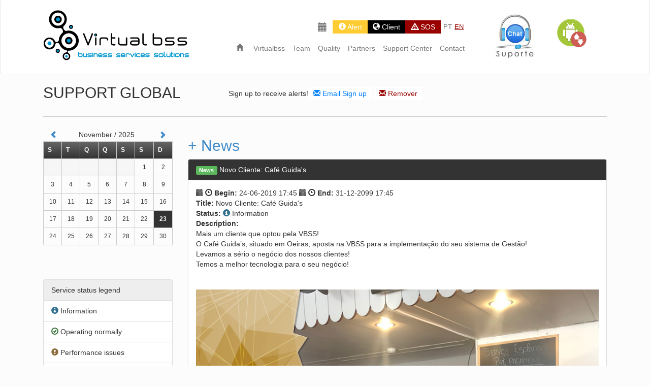

--- FILE ---
content_type: text/html
request_url: https://virtualbss.com/pg.php?en&support-global&new=8011
body_size: 8088
content:




     
     
     
     
<!DOCTYPE html PUBLIC "-//W3C//DTD XHTML 1.0 Transitional//EN" "http://www.w3.org/TR/xhtml1/DTD/xhtml1-transitional.dtd">
<html xmlns="http://www.w3.org/1999/xhtml" lang="pt">
 
    <head>
    	<meta http-equiv="Content-Type" content="text/html; charset=utf-8" />
 
        <meta charset="utf-8">
        
        <meta http-equiv="X-UA-Compatible" content="IE=edge">
        <meta name="viewport" content="width=device-width, initial-scale=1, maximum-scale=1">


 
        <meta name="TITLE" content="VIRTUAL BSS - Business - Services - Solutions ">
        <meta name="Description" content="Business, Services e Solutions "> 
        <meta name="Keywords" content="Business, Services, Solutions "> 

        <meta name="palavra" content="andaimes"> 
        <meta name="SUBJECT" content="aluguer"> 
        <meta name="RATING" content="GENERAL">
        <meta name="expires" content="0" />
        <meta name="distribution" content="Global" />
        <meta name="revisit-after" content="7 Days" />
        <meta name="language" content="portuguese, PT" />
        <meta http-equiv="content-language" content="pt"> 
        <meta name="ROBOTS" content="index, follow"> 
        <meta name="GOOGLEBOT" content="INDEX, FOLLOW"> 
        <meta name="audience" content="all"> 
        <meta name="publisher" content="VIRTUAL BSS - Business - Services - Solutions  - https://www.virtualbss.com" />
        <meta name="AUTHOR" content="https://www.virtualbss.com"> 
        <meta name="COPYRIGHT" content="Copyright (c) by https://www.virtualbss.com"> 
        <meta name="Generator" content="VIRTUAL BSS - Business - Services - Solutions - https://www.virtualbss.com"> 
        <meta name="url" content="https://www.virtualbss.com"> 
        <meta name="viewport" content="initial-scale=1.0, user-scalable=no" />
 



        <link rel="shortcut icon" type="image/x-icon" href="favicon.ico">


        <title>VIRTUAL BSS</title>
 
 

        <link href="lib/dist/css/bootstrap.min.css" rel="stylesheet">
        
        <link href="lib/dist/css/css.css" rel="stylesheet">
        
        
        <!--[if lt IE 9]>
          <script src="//html5shim.googlecode.com/svn/trunk/html5.js"></script>
        <![endif]-->
  
<script>
  (function(i,s,o,g,r,a,m){i['GoogleAnalyticsObject']=r;i[r]=i[r]||function(){
  (i[r].q=i[r].q||[]).push(arguments)},i[r].l=1*new Date();a=s.createElement(o),
  m=s.getElementsByTagName(o)[0];a.async=1;a.src=g;m.parentNode.insertBefore(a,m)
  })(window,document,'script','//www.google-analytics.com/analytics.js','ga');

  ga('create', 'UA-19011698-8', 'auto');
  ga('send', 'pageview');

</script>

 
 <script language='JavaScript'>
function SomenteNumero(e){
    var tecla=(window.event)?event.keyCode:e.which;   
    if((tecla>47 && tecla<58)) return true;
    else{
    	if (tecla==8 || tecla==0) return true;
	else  return false;
    }
}


<!-- 
function textCounter(field, countfield, maxlimit) {
if (field.value.length > maxlimit)
field.value = field.value.substring(0, maxlimit);
else 
countfield.value = maxlimit - field.value.length;
}
// -->
</script>



  <script type='text/javascript' src="//ajax.googleapis.com/ajax/libs/jquery/2.0.2/jquery.min.js"></script>
    </head>
    
    
    <body onload="initialize()">
    
    
        <div class="content-main">

 

        <nav class="navbar navbar-default  header_color" role="navigation">

  <div class="container">

  

   

      

       <div class="navbar-header">

        <button type="button" class="navbar-toggle" data-toggle="collapse" data-target="#bs">

          <span class="sr-only">Toggle navigation</span>

          <span class="icon-bar"></span>

          <span class="icon-bar"></span>

          <span class="icon-bar"></span>

        </button>

        

        




  <a  href="pg.php?en&home"  style="float:left; padding:0;" ><img src="lib/images/virtual-desktop-infrastructure-logo-new.png"  class="img-responsive" ></a>

      

      

      </div>

      

      
 










      

      <div class="collapse navbar-collapse  " id="bs" >

      

     


<ul class="nav  navbar-nav navbar-right"  >

<li class="text-center">

<!--<script>
/*function popitup(link) {
  var w = window.open(link.href,
        link.target||"_blank",
        'menubar=no,toolbar=no,location=no,directories=no,status=no,scrollbars=no,resizable=no,dependent,width=500,height=650,left=0,top=0');
  return w?false:true; // allow the link to work if popup is blocked
 }*/
</script>-->
 
<!--<a href="https://support.virtualbss.com/chat_beanywhere/index2.php" onclick="return popitup(this)"><img src="https://support.virtualbss.com/chat_beanywhere/img/b.jpg" style="width:80px;"></a>-->




<!--IMPLEMENTAÇÃO 2022-->


<script language='javascript' type='text/javascript'>
        var BASE_CustomImg = 'https://support.virtualbss.com/chat_beanywhere/img/b.jpg';    // (Optional - Please uncomment)
        var BASE_CustomerKey = 'ozxewGqfHFcNqjgbr%2BrAWI01dW%2BSdk0uzfXeRqdEa0lTw8RUDAkiGTI9RJVM5C5uA5g2CuHdWaIGhMgNsjQ%2BcQkZ4v7VC8qTIA%3D%3D';                       // (Required)
        var BASE_CustomerURL = 'https://api.us0.swi-rc.com';     // (Required)
        </script>
        <script language='javascript'>
        document.write(unescape("%3Cscript src='" + "https://api.us0.swi-rc.com/integration/integration.js' type='text/javascript'%3E%3C/script%3E"));
</script>





<!--FIM IMPLEMENTAÇÃO 2022-->













     </li>



 <li class="text-center">
 
<a href="#" role="button" class="img-responsive"  data-toggle="modal" data-target="#myModal" style="margin-top:10px; ">
<img src="img/AirDroid.png"> </a>
   </li>

  </ul>

  <br>
<ul class="nav  navbar-nav navbar-right"  >

 <li> 

 <a href="pg.php?en&support-global"  class="text-center"  style="    border-radius:0; margin:10px 3px 0 0; padding:3px 10px 3px 10px; width:100%; height:auto; " >

 <span class="glyphicon glyphicon-calendar" aria-hidden="true" style="font-size:18px;"></span>

 </a>

 </li>  


  <li> 

 <a href="pg.php?en&support-global"  class="text-center"  style="color:#fff; border:none; background:#FC3; border-radius:0; margin:10px 3px 0 0; padding:3px 10px 3px 10px; width:100%; height:auto; " >

  <span class="glyphicon glyphicon-info-sign"></span> Alert
 </a>

 </li>            

            

            <li class="dropdown" style="border:none;" >



<a href="#" class="btn btn-default  active dropdown-toggle" data-toggle="dropdown" style="color:#fff; background:#000; border:none; border-radius:0; margin:10px 0 0 0; padding:3px 10px 3px 10px; " >

<span class="glyphicon glyphicon-globe"></span> 

Client
</a>

<ul class="dropdown-menu" style="color:#fff; background:#000; border:none; border-radius:0;">

<li style="border:none;">



<form class="navbar-form form " role="form" action="" method="post" enctype="multipart/form-data" style="border:none;">

<div class="form-group">

<span>Insira o NIF correcto!</span>

</div>

<div class="form-group">

<span>NIF</span>



<input type="namber" name="inNnif" class="form-control" id="nif"    value="" onkeypress='return SomenteNumero(event)' maxlength="9">

</div>



<div class="form-group" >

<button type="submit" name="iniciar" class="btn btn-info form-control">Enter</button></div>

<div class="form-group">  

<span class="pull-right"><a href="pg.php?en&contact">Contact</a></span></div>

</form>

</li>

</ul>

</li>

 

 



  <li> 

 <a href="pg.php?en&sos"  class="text-center"  style="color:#fff; border:none; background:#900; border-radius:0; margin:10px 3px 0 0; padding:3px 10px 3px 10px; width:100%; height:auto; " >

 <span class="glyphicon glyphicon-warning-sign"></span>  SOS
 </a>

 </li>



 <li>


  <a href="pg.php?pt&support-global&new=8011" class="text-center " style="  border:none;  border-radius:0; margin:13px 0 0 0; padding:0 5px 0 5px; width:100%; height:auto; font-size:13px;">

 PT

 </a>

  </li>

  <li>
<a href="pg.php?en&support-global&new=8011"  class="text-center" style="  color:#900; text-decoration: underline; border:none;  border-radius:0; margin:13px 0 0 0; padding:0; width:100%; height:auto; font-size:13px;">

  EN

  </a>
</li>    
  <li>  &nbsp;    &nbsp; </li>

</ul>

<br>
 <br>








        <ul class="nav  navbar-nav navbar-right"  >

           <li><a href="pg.php?en&home"><span class="glyphicon glyphicon-home"></span></a></li>

            <li><a href="pg.php?en&virtual-bss"  style=" border:none; border-radius:0; margin:12px 5px 0 0; padding:3px 5px 3px 5px; width:100%; height:auto; ">

      Virtualbss </a></li>

            <li><a href="pg.php?en&team" style=" border:none; border-radius:0; margin:12px 5px 0 0; padding:3px 5px 3px 5px; width:100%; height:auto; ">

      Team</a></li>

            <li><a href="pg.php?en&quality" style=" border:none; border-radius:0; margin:12px 5px 0 0; padding:3px 5px 3px 5px; width:100%; height:auto; ">

      Quality</a></li>

 

            <li><a href="pg.php?en&partners" style=" border:none; border-radius:0; margin:12px 5px 0 0; padding:3px 5px 3px 5px; width:100%; height:auto; ">

      Partners</a></li>

            <li><a href="pg.php?en&call-center" style=" border:none; border-radius:0; margin:12px 5px 0 0; padding:3px 5px 3px 5px; width:100%; height:auto; ">

      Support Center</a></li>

      

            
            <li><a href="pg.php?en&contact" style=" border:none; border-radius:0; margin:12px 5px 0 0; padding:3px 5px 3px 5px; width:100%; height:auto; ">

      Contact</a></li>

</ul>











</div>



 







 














 

 

    

        </div>     

                </div>                   </div>   

 











        

    

 

 



    

    

   

    

 

        

         

    
 

<!-- Modal -->
<div class="modal fade" id="myModal" tabindex="-1" role="dialog" aria-labelledby="myModalLabel">
  <div class="modal-dialog modal-sm" role="document">
    <div class="modal-content">
      <div class="modal-header">
        <button type="button" class="close" data-dismiss="modal" aria-label="Close"><span aria-hidden="true">&times;</span></button>
        <h4 class="modal-title" id="myModalLabel">Código de acesso</h4>
      </div>
      <div class="modal-body">
        

<div id="loader23112025090433" style="display:none;" class="text-center">
<img src="img/loading.gif">
</div>
<div id="form" class="result23112025090433"></div> 

        <form id="cod23112025090433" method="POST" autocomplete="off">
          <div class="form-group">
          <label>Insira o código de acesso</label>
            <input type="text" class="form-control" name="codacess" id="codacess" minlength="6" min="6" maxlength="6" placeholder="6 dígitos" required required="true"><br>
            <button type="submit" class="btn btn-success btn-lg btn-block">Activar</button>
          </div>
        </form>
        
        <div class="alert alert-info" role="alert">
        Para solicitar o código de acesso entre em contacto com o nosso suporte!
        </div>
        
      </div>
      <div class="modal-footer">
        <button type="button" class="btn btn-default" data-dismiss="modal">Fechar</button>
 
      </div>
    </div>
  </div>
</div>








 <script type="text/javascript">
$(document).ready(function()
{


  
$(document).on('submit', '#cod23112025090433', function()
{
$('#loader23112025090433').show();
$(".result23112025090433").hide();
var data = $(this).serialize();
$.ajax({
type: 'POST',
url: 'acess.php',
data: data,
cache: false,
success: function (data)
{
$(".result23112025090433").fadeOut(100).hide(function ()
{
$('#loader23112025090433').hide();
$(".result23112025090433").fadeIn(100).show(function ()
{
$(".result23112025090433").html(data);
});
});
}
});
return false;
});


 
});
</script>	
    

<!--
<div id="janela" class="modal fade bd-example-modal-lg" tabindex="-1" data-backdrop="static" data-keyboard="false" style="border-top:0 solid #fff; ">
  <div class="modal-dialog modal-dialog02 modal-lg">
    <div class="modal-content" style="border-top:10px solid #428bca">
      <div class="modal-header" style="background: #428bca;">
        <button type="button" id="pause-button" class="button pull-right btn btn-primary" style="border:none; margin:-5px 0 0 0;" data-dismiss="modal">X</button>
        
      </div>
      <div class="modal-body text-center">
        <h3 style="margin-bottom:3%">Indisponibilidade dos serviços de atendimento telefónico</h3>
        <p style="line-height:33px;">Caro Parceiro,<br>
            A VBSS informa que os serviços de atendimento telefónico se encontram indisponíveis como resultado do ciberataque sofrido ontem pela Vodafone Portugal, o nosso fornecedor de Comunicações.<br>
            Estamos a aguardar pela reposição do serviço e relembramos que temos meios alternativos ao dispor dos nossos Parceiros, nomeadamente o e-mail <a href="mailto:suporte@virtualbss.com">suporte@virtualbss.com </a> ou o WhatsApp <a href="https://wa.me/916919930" target="_blank"> 916919930</a>.<br>
            Esta situação afeta também os telemóveis de todos os colaboradores.<br>
            Agradecemos a compreensão.<br>
            A equipa VBSS<br>
        </p>
       <!--<img src="img/newsletter2021.jpg" class="img-responsive">-->

  
 
<!--      </div>--><!-- /.modal-content -->
 <!--   </div>--><!-- /.modal-dialog -->
<!--  </div>
</div>-->



 <div class="container">



                
               
    <div class="col-xs-12 col-md-4">
<h2> SUPPORT GLOBAL</h2>
</div>




<div class=" col-xs-12  col-md-8 " style=" padding:0; margin-top:15px; " >     
  <div class=" pull-left" style="margin-top:13px;" >Sign up to receive alerts!</div> 


<div class="btn-group ">
<div class="dropdown" style="border:none;">

<a href="#" class="btn btn-default dropdown-toggle text-info" data-toggle="dropdown" style="color:#007FFF; border:none; border-radius:0; margin:10px 0 0 0; padding:3px 10px 3px 10px;  ">
<span class="glyphicon glyphicon-envelope"></span> 
Email Sign up</a>
<ul class="dropdown-menu" style="color:#900; background:#eee; border:none; border-radius:0; margin-top:-1px;">
<li style="border:none;">


      
      <form class="form-inline pull-left col-xs-12  col-md-12" method="post" role="form" >
  
  <div class="text-info">Enter name and email!</div> 
 
 <div class="form-group">
    	<label class="text-info">Name</label>
    <input type="text" name="nome" class="form-control" id="exampleInputEmail2" placeholder="Name">
 </div>
 
 <div class="form-group">
     	<label class="text-info">Email</label>
    <input type="email" name="email" class="form-control" id="exampleInputEmail2" placeholder="Email" >
 </div>

 <div class="form-group">
    <label class="text-info">Receive alerts:</label><br>
<label class="radio-inline text-info">
  <input type="radio" name="lg" id="inlineRadio1" value="pt" > PT
</label>
<label class="radio-inline text-info">
  <input type="radio" name="lg" id="inlineRadio2" value="en" checked> EN
</label>
 
</div>




 <div class="form-group" >
  <button type="submit" name="registar" class="btn btn-primary">Sign up</button>
  </div>
 
</form>
</li>
</ul>
</div>

</div>




<div class="btn-group">

<div class="dropdown" style="border:none;">

<a href="#" class="btn btn-default  dropdown-toggle text-danger" data-toggle="dropdown" style="color:#900;  border:none; border-radius:0; margin:10px 0 0 0; padding:3px 10px 3px 10px; ">
<span class="glyphicon glyphicon-envelope"></span> 
Remover</a>
<ul class="dropdown-menu" style="color:#900; background:#eee; border:none; border-radius:0; margin-top:-1px;">
<li style="border:none;">


      
      <form class="form-inline pull-right col-xs-12  col-md-12" method="post"  role="form" >
  <div  class="text-danger">Enter the email that will be removed!  </div>
 

     <div class="form-group">
     	<label>Email</label>
    <input type="email" name="email" class="form-control" id="exampleInputEmail2" placeholder="Email">
  </div>

 <div class="form-group">
  <button type="submit" name="remover"  class="btn btn-danger">Remove</button>
    </div>
 
</form>
</li>
</ul>
</div>


</div>

	<div class="col-md-12" style="padding:0; ">
 
           
 
 </div>

 


     



        
</div>



 
	<div class="col-md-12"><hr /></div>




    
<div class="col-md-3">






 <div class="list-group" style=" height:280px;">
  
<script type='text/javascript' src="//ajax.googleapis.com/ajax/libs/jquery/2.0.2/jquery.min.js"></script>

<style>







 




</style>
		<script type="text/javascript">
		function generar_calendario(mes,anio)
		{
			var agenda=$("#agenda");
			agenda.html("<img src='lib/images/load.GIF'>");
			$.ajax({
				type: "GET",
				url: "cal.php?s&en",
				cache: false,
				data: { mes:mes,anio:anio,accion:"generar_calendario" }
			}).done(function( respuesta ) 
			{
				agenda.html(respuesta);
				$('a.modal').bind("click",function(e) 
				{
					e.preventDefault();
					var id = $(this).data('evento');
					var fecha = $(this).attr('rel');
					if (fecha!="") 
					{
						$("#evento_fecha").val(fecha);
						$("#que_dia").html(fecha);
					}
					var maskHeight = $(document).height();
					var maskWidth = $(window).width();
				
					$('#mask').css({'width':maskWidth,'height':maskHeight});
					
					$('#mask').fadeIn(1000);
					$('#mask').fadeTo("slow",0.8);	
				
					var winH = $(window).height();
					var winW = $(window).width();
						  
					$(id).css('top',  winH/2-$(id).height()/2);
					$(id).css('left', winW/2-$(id).width()/2);
				
					$(id).fadeIn(200); 
				
				});
		
				$('.close').bind("click",function (e) 
				{
					var fecha=$(this).attr("rel");
					var nueva_fecha=fecha.split("-");
					e.preventDefault();
					$('#mask').hide();
					$('.window').hide();
					generar_calendario(nueva_fecha[1],nueva_fecha[0]);
				});
		
				//guardar evento
				$('.enviar').bind("click",function (e) 
				{
					e.preventDefault();
					$("#respuesta_form").html("<img src='lib/images/load.GIF'>");
					var evento=$("#evento_titulo").val();
					var fecha=$("#evento_fecha").val();
					$.ajax({
						type: "GET",
						url: "ajax_calendario.php",
						cache: false,
						data: { evento:evento,fecha:fecha,accion:"guardar_evento" }
					}).done(function( respuesta2 ) 
					{
						$("#respuesta_form").html(respuesta2);
						var evento=$("#evento_titulo").val("");
					});
				});
				
				//eliminar evento
				$('.eliminar_evento').bind("click",function (e) 
				{
					e.preventDefault();
					var current_p=$(this);
					$(".respuesta").html("<img src='lib/images/load.GIF'>");
					var id=$(this).attr("rel");
					$.ajax({
						type: "GET",
						url: "ajax_calendario.php",
						cache: false,
						data: { id:id,accion:"borrar_evento" }
					}).done(function( respuesta2 ) 
					{
						$(".respuesta").html(respuesta2);
						current_p.parent("p").fadeOut();
					});
				});
				
				$(".anterior,.siguiente").bind("click",function(e)
				{
					e.preventDefault();
					var datos=$(this).attr("rel");
					var nueva_fecha=datos.split("-");
					generar_calendario(nueva_fecha[1],nueva_fecha[0]);
				})

				$(window).resize(function () 
				{
				 	var box = $('#boxes .window');
			 		var maskHeight = $(document).height();
					var maskWidth = $(window).width();
					$('#mask').css({'width':maskWidth,'height':maskHeight});
					var winH = $(window).height();
					var winW = $(window).width();
					box.css('top',  winH/2 - box.height()/2);
					box.css('left', winW/2 - box.width()/2);
				});
			});
		}
		$(document).ready(function()
		{
			/* GENERAMOS CALENDARIO CON FECHA DE HOY */
			generar_calendario("","");
			
			setTimeout(function() {$('#mensaje').fadeOut('fast');}, 3000);
		});
		</script>
 
	<div id="agenda"></div>
	<div id="mask"></div>
	
 </div>


 

<ul class="list-group">

<li class="list-group-item" style="background:#eeeeee;">Service status legend</li>
<li class="list-group-item"><span class="glyphicon glyphicon-info-sign text-info"></span> Information</li>
<li class="list-group-item"><span class="glyphicon glyphicon-ok-circle  text-success"></span> Operating normally</li>
<li class="list-group-item"><span class="glyphicon glyphicon-exclamation-sign text-warning"></span> Performance issues</li>
<li class="list-group-item"><span class="glyphicon glyphicon-wrench"></span> Scheduled maintenance</li>
<li class="list-group-item"><span class="glyphicon glyphicon-ban-circle text-danger"></span> Service disruption</li>
</ul>
 

 
 









 </div>






<div class="col-md-9">


<h2><a href="?en&support-global&news">+ News </a> <small></small></h2>
 
 
 </div>
 
 
 <div class="col-md-9">


  <div class="panel panel-default">
 
	<div class="panel-heading black" style="background:#333; color:#fff; "> <span class="label label-success">News</span>  Novo Cliente: Café Guida's </div>
 		<div class="panel-body">
 		
 		<span class="glyphicon glyphicon-calendar "></span>
 		<span class="glyphicon glyphicon-time "></span>
 		<b>Begin: </b>
 		24-06-2019  17:45 

 
 		<span class="glyphicon glyphicon-calendar "></span>
 		<span class="glyphicon glyphicon-time "></span>
 		<b>End: </b>

 		31-12-2099  17:45<br />
		<b>Title: </b>Novo Cliente: Café Guida's<br />
		
		<b>Status: </b><span class="glyphicon glyphicon-info-sign text-info"></span> Information<br />
		
		
		 <b>Description: </b><p style="text-align: left;">Mais um cliente que optou pela VBSS!<br />O Caf&eacute; Guida&rsquo;s, situado em Oeiras, aposta na VBSS para a implementa&ccedil;&atilde;o do seu sistema de Gest&atilde;o!<br />Levamos a s&eacute;rio o neg&oacute;cio dos nossos clientes!<br />Temos a melhor tecnologia para o seu neg&oacute;cio!</p>
<p style="text-align: left;">&nbsp;</p>
<p><img class="img-responsive" style="float: left;" src="http://vbss.pt/img/posts/cafeGuidas.jpg" alt="" width="auto" height="600" /></p><br /> 
		 
		 <b>Entity: </b><img src="https://support.virtualbss.com/img/vbss.png" alt="..."  width="15" height="10"> VBSS<br />
		 
		 <b>Solution: </b><img src="https://support.virtualbss.com/img/tamanho2_1308201416091_grupo.png" alt="..."  width="25" height="15"> Grupo Virtual<br />

		</div>
</div></div>
  
               
	


<div class="col-md-4">
 
</div>






</div>	
	 


<div id="footer" >
  <div class="container" style="margin-top:-80px;">
  <hr>
  
 


  <div class="pull-right" style="font-size:14px;">
  &copy; 2023 VirtualBSS | by <a rel="nofollow" href="https://vbss.pt" target="_blank">VBSS</a>  | <a rel="nofollow" href="https://gruponabeiro.com/empresas/industria-e-servicos/wethecore" target="_blank" > <img src="lib/images/logoPretoWtc.png" width="200" height="auto" style="margin:-10px 0 0 0;"></a>
</div>



 
  </div>
</div>
        <br><br><br>
       

<script type="text/javascript" src="https://maps.google.com/maps/api/js?sensor=false"></script>

        <script type='text/javascript' src="lib/js/bootstrap.min.js"></script>

<script type="text/javascript" src="lib/mapa/js/maps.js"></script>

<script type="text/javascript">$(window).load(function () {$('#janela').modal('toggle');});$("[data-toggle=tooltip]").tooltip();</script> 
	
	<script type='text/javascript' src='lib/js/slide.js '></script>
 

 	   
    
    
    
	<script>
		jQuery(document).ready(function($) {

			if( $('#full_width_anything_slider').length != 0 ){
 
				$('#full_width_anything_slider').anythingSlider({
					delay: 15000,
					autoPlay: true, 
					buildArrows: true, 
					buildNavigation: false, 
					resizeContents: false, 
					buildStartStop: false,
					onSlideBegin: function() {
 
						var target_slide = $('.activePage').next();
 
						if( target_slide.find('.with_content_content').length != 0 ){
 
							target_slide.find('.with_content_content').css({ display: 'block' });
 
							if ($('.activePage').length == 0 || target_slide.length == 0){
								target_slide = $('#full_width_anything_slider li:first').next().next();
							}
 
							var target_text = target_slide.find('.with_content_content');
 
							target_text.css("margin-left","-400px");
							
							target_text.animate({
			    				marginLeft: '230px'
			  				}, 1500, 'swing');
							
						}
						
					},
					onSlideComplete: function(e, slider){
						
					}
				});
			
			}
		
		});
	</script>
	
		
        
        
        
        
        
    
        
        
        
        
        



        
 
        
        <script type='text/javascript'>
		
		
        
        $(document).ready(function() {
 
(function($) {
 
    $.fn.parallax = function(options) {
 
        var windowHeight = $(window).height();
 
        var settings = $.extend({
            speed        : 0.15
        }, options);
 
 
        return this.each( function() {
 
 
        	var $this = $(this);
 
 
        	$(document).scroll(function(){
 
    		        var scrollTop = $(window).scrollTop();
            	        var offset = $this.offset().top;
            	        var height = $this.outerHeight();
 
 
			if (offset + height <= scrollTop || offset >= scrollTop + windowHeight) {
				return;
			}
 
			var yBgPosition = Math.round((offset - scrollTop) * settings.speed);
 
 
    			$this.css('background-position', 'center ' + yBgPosition + 'px');
                
        	});
        });
    }
}(jQuery));

$('.bg-1,.bg-3').parallax({
	speed :	0.15
});

$('.bg-2,.bg-4,.bg-5').parallax({
	speed :	0.25
});
        
        });
        
        </script>
        
       
       
       
       
       
 
       
       
       
       
       
		 <script type="text/javascript">
      $(function() {
 
        var listHome = $("#listHome");
 
 
        listHome.children().filter("dt").each(function() {
          
          var dt = $(this),
            container = $("<div>");
          
          dt.next().appendTo(container);
          dt.prependTo(container);
          
          container.appendTo(listHome);
        });
 
        listHome.css("overflow", "hidden");
 
        function animator(currentItem) {
 
          var distance = currentItem.height();
            duration = (distance + parseInt(currentItem.css("marginTop"))) / 0.01;
 
          currentItem.animate({ marginTop: -distance }, duration, "linear", function() {
 
            currentItem.appendTo(currentItem.parent()).css("marginTop", 0);
 
            animator(currentItem.parent().children(":first"));
          }); 
        };
 
        animator(listHome.children(":first"));
 
        listHome.mouseenter(function() {
 
          listHome.children().stop();
          
        });
 
        listHome.mouseleave(function() {
 
          animator(listHome.children(":first"));
          
        });
      });
    </script>












    
    <script type="text/javascript">
      $(function() {
 
        var listHomes = $("#listHomes");
 
 
        listHomes.children().filter("dt").each(function() {
          
          var dt = $(this),
            container = $("<div>");
          
          dt.next().appendTo(container);
          dt.prependTo(container);
          
          container.appendTo(listHomes);
        });
 
        listHomes.css("overflow", "hidden");
 
        function animator(currentItem) {
 
          var distance = currentItem.height();
            duration = (distance + parseInt(currentItem.css("marginTop"))) / 0.01;
 
          currentItem.animate({ marginTop: -distance }, duration, "linear", function() {
 
            currentItem.appendTo(currentItem.parent()).css("marginTop", 0);
 
            animator(currentItem.parent().children(":first"));
          }); 
        };
 
        animator(listHomes.children(":first"));
 
        listHomes.mouseenter(function() {
 
          listHomes.children().stop();
          
        });
 
        listHomes.mouseleave(function() {
 
          animator(listHomes.children(":first"));
          
        });
      });
    </script>
	
	
    
    
    

    
    </body>
</html>









--- FILE ---
content_type: text/html
request_url: https://virtualbss.com/cal.php?s&en&mes=&anio=&accion=generar_calendario&_=1763931874235
body_size: 623
content:
<meta http-equiv="Content-Type" content="text/html; charset=utf-8" />

<div class='col-md-12' style='padding:0;'>
		
		<div class='pull-left' >
			<a href='#' rel='2025-10-01' class='anterior btn btn-link'><span class='glyphicon glyphicon-chevron-left'></span></a> 
			</div>
			
			
			
			<div class='pull-right' >
			<a href='#' class='siguiente btn btn-link' rel='2025-12-01'><span class='glyphicon glyphicon-chevron-right'></span></a>
			</div>
			
			<div class='col-md-8 text-center' style='margin-top:5px;'>November / 2025</div>
			<table class='calendario table ' cellspacing='0' cellpadding='0'><tr  class='black'><th class='black'>S</th><th class='black'>T</th><th class='black'>Q</th><th class='black'>Q</th><th class='black'>S</th><th class='black'>S</th><th class='black'>D</th></tr><tr><td class='desactivada'>&nbsp;</td><td class='desactivada'>&nbsp;</td><td class='desactivada'>&nbsp;</td><td class='desactivada'>&nbsp;</td><td class='desactivada'>&nbsp;</td><td class=''>1</td><td class=''>2</td><tr><td class=''>3</td><td class=''>4</td><td class=''>5</td><td class=''>6</td><td class=''>7</td><td class=''>8</td><td class=''>9</td><tr><td class=''>10</td><td class=''>11</td><td class=''>12</td><td class=''>13</td><td class=''>14</td><td class=''>15</td><td class=''>16</td><tr><td class=''>17</td><td class=''>18</td><td class=''>19</td><td class=''>20</td><td class=''>21</td><td class=''>22</td><td class=' hoy'>23<a href='#' data-evento='#nuevo_evento' title='Agregar un Evento el 23/11/2025' class='modal agregar_evento' rel='2025-11-23'><img src='images/add.png' /></a></td><tr><td class=''>24<a href='#' data-evento='#nuevo_evento' title='Agregar un Evento el 24/11/2025' class='modal agregar_evento' rel='2025-11-24'><img src='images/add.png' /></a></td><td class=''>25<a href='#' data-evento='#nuevo_evento' title='Agregar un Evento el 25/11/2025' class='modal agregar_evento' rel='2025-11-25'><img src='images/add.png' /></a></td><td class=''>26<a href='#' data-evento='#nuevo_evento' title='Agregar un Evento el 26/11/2025' class='modal agregar_evento' rel='2025-11-26'><img src='images/add.png' /></a></td><td class=''>27<a href='#' data-evento='#nuevo_evento' title='Agregar un Evento el 27/11/2025' class='modal agregar_evento' rel='2025-11-27'><img src='images/add.png' /></a></td><td class=''>28<a href='#' data-evento='#nuevo_evento' title='Agregar un Evento el 28/11/2025' class='modal agregar_evento' rel='2025-11-28'><img src='images/add.png' /></a></td><td class=''>29<a href='#' data-evento='#nuevo_evento' title='Agregar un Evento el 29/11/2025' class='modal agregar_evento' rel='2025-11-29'><img src='images/add.png' /></a></td><td class=''>30<a href='#' data-evento='#nuevo_evento' title='Agregar un Evento el 30/11/2025' class='modal agregar_evento' rel='2025-11-30'><img src='images/add.png' /></a></td><tr></table> 

--- FILE ---
content_type: text/css
request_url: https://virtualbss.com/lib/dist/css/css.css
body_size: 2734
content:
body{
  background: #fcfcfc;
}



            .divider {
    height:50px;
}

hr{
	border-top:1px solid #ccc; 
	}

section {
    height:430px;
    padding-top:50px;
    padding-bottom:50px;
    overflow:auto;
}

section.inter{
    height:250px;
    padding-top:50px;
    padding-bottom:50px;
    overflow:auto;
}

section.suport{
    height:100px;
    padding-top:50px;
    padding-bottom:50px;
    overflow:auto;
}

.bg-1 {
	background: url('https://virtualbss.com/lib/images/bg1.jpg') no-repeat center center fixed;
    color:#fff;

}
  
.bg-2 {
	background: url('https://virtualbss.com/lib/images/bg2.jpg') no-repeat top center fixed;
    color:#fff;
    /*background-size:cover;*/
}

.bg-3 {
	background: url('https://virtualbss.com/lib/images/bg3.jpg') no-repeat bottom center fixed;
    color:#fff;
    background-size:cover;
}


.bg-4 {
	background: url('https://virtualbss.com/lib/images/bg4.jpg') no-repeat bottom center fixed;
    color:#fff;

}

.bg-5 {
	background: url('https://virtualbss.com/lib/images/9.JPG') no-repeat bottom center fixed;
    color:#fff;
    background-size:cover;
}

.bg-6 {
	background: url('https://virtualbss.com/lib/images/bg5.jpg') no-repeat bottom center fixed;
    color:#fff;
    background-size:cover;
}


.bg-7 {
	background: url('https://virtualbss.com/lib/images/bg6.jpg') no-repeat bottom center fixed;
    color:#fff;
    background-size:cover;
}




#footer {
    height: 160px;
    background-color:#fcfcfc;
    margin-top:50px;
    padding-top:20px;
    padding-bottom:20px;
 
}

#footer a {
  color:#333;
}

.navbar-right{
    padding-right: 25px;}
  
.form-group{
      padding: 10px;}
	  
	  
	  .navbar-brand{
		  height:90px;
		  }
	.navbar-collapse{
		
		border:none;
		 }  
	  
	  .navbar {
  min-height: 110px;
   border-top:none;
  border-bottom:1px solid #ccc;
  margin:5px 0 -30px 0;
 

}




 .btn-primary {
		  background:#000; border:1px  solid #333;
 

}


/*
.navbar-nav > li > a {
  line-height: 50px;
 
}
 */

.navbar-toggle {
  margin-top: 20px;
  border:none;
}
@media (min-width: 768px) {
  .navbar-nav.navbar-right:last-child {
    margin-right: 0;
	border:none;
	
  }
}
.main {
  margin: 0 auto -60px;
  border:none;
 
}
.main .img-responsive {
  margin-bottom: 30px;
}

.navbar-default{ margin:0; padding:0 0 0 0;   background:#ffffff;  }

.navbar-default > ul > li > a { margin:0; padding:0 0 0 0; }

 
 
 
 
    .carousel-inner img {
	width:100%;
  	height:100%;
}

#myCarousel {
	font-size:90%;
}

.carousel-controls-mini {

}

.carousel-controls-mini > a {
	border:1px solid #eee;
  	width:20px;
    display:block;
    float:left;
    text-align:center;
}




.bs-callout{padding:20px;margin:20px 0;border:0px solid #f0f0f0;border-left-width:1px;  }
.bs-callout h4{margin-top:0;margin-bottom:5px}
.bs-callout p:last-child{margin-bottom:0}

.bs-callout+.bs-callout{margin-top:-5px}
.bs-callout-danger{border-left-color:#d9534f}
.bs-callout-danger h4{color:#d9534f}
.bs-callout-warning{border-left-color:#f0ad4e}
.bs-callout-warning h4{color:#f0ad4e}
.bs-callout-info{border: none}
.bs-callout-info h4{color:#5bc0de}

.bs-callout-inverse{border-left-color:#333333}
.bs-callout-inverse h4{color:#333333}


.header_color {
 
	background: #ffffff;
	background: -webkit-gradient(linear, left top, left bottom, from(#ffffff), to(#ffffff));
	background: -moz-linear-gradient(top,  #ffffff,  #ffffff);
	filter:  progid:DXImageTransform.Microsoft.gradient(startColorstr='#ffffff', endColorstr='#ffffff');
	border-bottom:1px solid #f0f0f0;
	padding:10px;

}





 
/* --------- Anything Slider ----------- */
#home_slider {
	margin:100px 0 0 0;	
  overflow: hidden;
  width: 100%;
  position: absolute  ;
  text-align: center;

 height: auto;
}
#slider_wrap {
  position: relative;
  left: 50%;
   width: 100%;
  height: auto;
}
#slider_internal {
  position: relative;
  left: -50%;
  width: 100%;
  height: 230px;
}
#full_width_anything_slider {
  width: 100%;
  height: 230px;
  overflow: hidden;
  list-style-type: none;
  margin: 0;
}
.anythingBase {
  height: 230px !important;
}
.anythingBase .panel {
  width: 100%; !important;
  height: 230px;
}
.anythingBase .panel.boxed div {
   width: 100%; !important;
  margin: 0 auto;
  height: 230px !important;
}
.anythingBase .panel.full > div {
  width: 100%; !important;
  height: 190px !important;
  position: relative;
}
div.anythingSlider {
  display: block;
  margin: 0 auto;
  overflow: visible !important;
  /* needed for Opera and Safari */

  position: relative;
  padding: 0;
}
/* anythingSlider viewport window */
div.anythingSlider .anythingWindow {
  overflow: hidden;
  position: relative;
  width: 100%;
  height: 100%;
}
/* anythingSlider base (original element) */
.anythingBase {
  background: transparent;
  list-style: none;
  position: absolute;
  overflow: visible !important;
  top: 0;
  left: 0;
  margin: 0;
  padding: 0;
}
/* all panels inside the slider */
.anythingBase .panel {
  background: transparent;
  display: block;
  overflow: hidden;
  float: left;
  padding: 0;
  margin: 0;
}
.anythingBase .panel.vertical {
  float: none;
}
/* probably not necessary, but added just in case */
div.anythingSlider,
div.anythingSlider .anythingWindow,
div.anythingSlider .anythingControls ul a,
div.anythingSlider .arrow a,
div.anythingSlider .start-stop {margin:-30px 0 0 0;
  transition-duration: 0;
  -o-transition-duration: 0;
  -moz-transition-duration: 0;
  -webkit-transition-duration: 0;
}
/* Some slides can have content over a bg image */
.with_content_bg {
  position: absolute;
  top: 0;
  left: 0;
}
.with_content_content {
  z-index: 99;
  position: absolute;
  top: 0;
  width: 50%;
  margin-left: 10%;
}
.with_content_content .column_container {
  margin: 0;

}
.with_content_content .column_container h2 {
  text-align: left;
  margin: 0 0 0 0;
  line-height: 1.2;
  padding: 15px;
  background:rgba(255, 255, 255, 0.8);
  color: #39C;
  font-size: 18px;
}
.with_content_content .column_container h2 + p, .with_content_content .column_container h2 + p + p {
  text-align: left;
  background:rgba(0, 0, 0, 0.8);
  color: white;
  padding: 15px 15px 20px 15px;
  margin-bottom: 30px;
}
.with_content_content .column_container div {
  background: transparent;
}

 
 
.anythingSlider .arrow {

  position: inherit;
  display: block;
  bottom: 20px;
  z-index: 999;
  height: 30px;
  width: 30px;
  left: 130px;
}
.anythingSlider .arrow a {
  display: block;
  height: 30px;
  width: 30px;
  background: transparent url(https://virtualbss.com/lib/images/slider-arrows.png) no-repeat 0 0;
   text-indent: -9999px; 
}
.anythingSlider .arrow.forward {

  left: 166px;

}
.anythingSlider .arrow.forward a {
  background: transparent url(https://virtualbss.com/lib/images/slider-arrows.png) no-repeat -30px 0;
 
 
}
 












.icon_contact_phone {
	position:absolute;
	width:43px;
	height:45px;
	background: url('https://virtualbss.com/lib/images/icon-contact-png.png') 0 0 no-repeat;
	margin:10px 0 0 0;
 
}


.icon_contact_email {
	position: absolute;
	width:43px;
	height:45px;
	background: url('https://virtualbss.com/lib/images/icon-contact-png.png') -90px 0 no-repeat;
	margin:10px 0 0 0; 
}



.icon_contact_orc {
	position: absolute;
	width:43px;
	height:45px;
	background: url('https://virtualbss.com/lib/images/icon-contact-png.png') -268px 0 no-repeat;
	margin:10px 0 0 0; 
}


.icon_contact_ticket {
	position: absolute;
	width:43px;
	height:45px;
	background: url('https://virtualbss.com/lib/images/icon-contact-png.png') -45px 0 no-repeat;
	margin:10px 0 0 0; 
}



.icon_contact_consult {
	position: absolute;
	width:43px;
	height:45px;
	background: url('https://virtualbss.com/lib/images/icon-contact-png.png') -137px 0 no-repeat;
	margin:10px 0 0 0; 
}


.icon_contact_help_person {
	position: absolute;
	width:43px;
	height:45px;
	background: url('https://virtualbss.com/lib/images/icon-contact-png.png') -180px 0 no-repeat;
	margin:10px 0 0 0; 
}



.icon_contact_help {
  position: absolute;
  width:43px;
  height:45px;
  background: url('https://virtualbss.com/lib/images/icon-contact-png.png') -225px 0 no-repeat;
  margin:10px 0 0 0; 
}







.icon_contact_suggestion {
  position: absolute;
  width:43px;
  height:45px;
  background: url('https://virtualbss.com/lib/images/icon-contact-png.png') -310px 0 no-repeat;
  margin:10px 0 0 0; 
}







.blue {
	color: #ffffff;
 
	background: #378DE9;
	background: -webkit-gradient(linear, left top, left bottom, from(#00adee), to(#378DE9));
	background: -moz-linear-gradient(top,  #00adee,  #378DE9);
	filter:  progid:DXImageTransform.Microsoft.gradient(startColorstr='#00adee', endColorstr='#378DE9');
}


.red {
	color: #ffffff;
 
	background: #d81b21;
	background: -webkit-gradient(linear, left top, left bottom, from(#ed1c24), to(#aa1317));
	background: -moz-linear-gradient(top,  #ed1c24,  #aa1317);
	filter:  progid:DXImageTransform.Microsoft.gradient(startColorstr='#ed1c24', endColorstr='#aa1317');
}


.green {
	color: #ffffff;
 
	background: #64991e;
	background: -webkit-gradient(linear, left top, left bottom, from(#7db72f), to(#4e7d0e));
	background: -moz-linear-gradient(top,  #7db72f,  #4e7d0e);
	filter:  progid:DXImageTransform.Microsoft.gradient(startColorstr='#7db72f', endColorstr='#4e7d0e');

}


.black {
	color: #ffffff;
 
	background: #333333;
	background: -webkit-gradient(linear, left top, left bottom, from(#666666), to(#333333));
	background: -moz-linear-gradient(top,  #666666,  #333333);
	filter:  progid:DXImageTransform.Microsoft.gradient(startColorstr='#666666', endColorstr='#333333');

}





#agenda_header table.calendario_header {margin:0 auto;width:auto;border:0px solid #ccc;}
.agenda_header th {border:0px solid #ccc;font-weight:bold; color:white;padding:0;font-size:9px;}
.agenda_header td{padding:1px;text-align:center;border:0px solid #ccc;width:auto;white-space:pre-line;font-size: 9px;}
.agenda_header td.evento {background:#09F; }
.agenda_header td.desactivada {background:#f6f6f6;}
.agenda_header td.hoy{ background:#333; color:#fff; font-weight:bold}
.agenda_header td a{color:#fff;text-decoration:none;}

.verde,.ok{font-weight:bold;color:green;}
.rojo{font-size:9px !important;font-weight:bold;color:red;}
.siguiente,.anterior{text-decoration:none}	




#agenda table.calendario {margin:5px auto;width:100%;border:1px solid #ccc;}
.calendario th {border:1px solid #ccc;font-weight:bold; color:white;padding:5px;font-size:12px;}
.calendario td{padding:5px;text-align:center;border:1px solid #ccc;width:20px;white-space:pre-line;font-size:12px;}
.calendario td.evento {background:#09F; }
.calendario td.desactivada {background:#f6f6f6;}
.calendario td.hoy{ background:#333; color:#fff; font-weight:bold}
a.agregar_evento{position:relative;margin-left:25px;margin-top:-25px}
.calendario td a{color:#fff;text-decoration:none;}
.verde,.ok{font-weight:bold;color:green;}
.rojo{font-size:12px !important;font-weight:bold;color:red;}
.siguiente,.anterior{text-decoration:none}	
	


#listHome {  height:230px; border:1px solid transparent; overflow:auto; }
 
 #listHomes {   height:230px; border:1px solid transparent; overflow:auto; }
 















.navegacao {
  float: :left;
width: 100%;
padding:0;
margin:0;
margin:20px 0 20px 0;
}
 
.navegacao li {
 
display:inline;
padding: 2px;
margin:0;
}
 
.navegacao li a {
padding:2px;

color:#0a0a0a;
margin:1px;
text-decoration: none;
}
 
.navegacao li.active {
 
color: #cdcdcd;
}
 


--- FILE ---
content_type: text/plain
request_url: https://www.google-analytics.com/j/collect?v=1&_v=j102&a=944428909&t=pageview&_s=1&dl=https%3A%2F%2Fvirtualbss.com%2Fpg.php%3Fen%26support-global%26new%3D8011&ul=en-us%40posix&dt=VIRTUAL%20BSS&sr=1280x720&vp=1280x720&_u=IEBAAEABAAAAACAAI~&jid=363549583&gjid=156057673&cid=1761244292.1763931874&tid=UA-19011698-8&_gid=1718430455.1763931874&_r=1&_slc=1&z=848717582
body_size: -450
content:
2,cG-LDZ7B1RVLS

--- FILE ---
content_type: application/javascript
request_url: https://api.us0.swi-rc.com/integration/integration.js
body_size: 562
content:

// JavaScript Document

function isdefined(variable) {
   return ((typeof (window[variable]) == "undefined") ? false : true);
}

function DrawSiteIntegration() {

   if (isdefined("BASE_CustomerKey") && isdefined("BASE_CustomerURL")) {

      if (BASE_CustomerKey != '') {

         var ImgURL = '';
         var ImgAlt = "Get Support";
         var ImgTitle = "Get Support";

         if (isdefined("BASE_CustomImgAlt")) {
            ImgAlt = BASE_CustomImgAlt;
         }

         if (isdefined("BASE_CustomImgTitle")) {
            ImgTitle = BASE_CustomImgTitle;
         }

         if (!isdefined("BASE_CustomImg")) {
            ImgURL = BASE_CustomerURL + '/integration/default.png';
         } else {
            ImgURL = BASE_CustomImg;
         }

         if (ImgURL != '') {
            document.write('<a target="_blank" href="' + BASE_CustomerURL + '/integration/integration.php?uid=' + BASE_CustomerKey + '"><img src="' + ImgURL + '" border="0" alt="' + ImgAlt + '" title="' + ImgTitle + '"></a>');
         }
      }
   }

}

DrawSiteIntegration();


--- FILE ---
content_type: text/javascript
request_url: https://virtualbss.com/lib/js/slide.js
body_size: 9223
content:
/*
	AnythingSlider v1.6.2
	Original by Chris Coyier: http://css-tricks.com
	Get the latest version: https://github.com/ProLoser/AnythingSlider

	To use the navigationFormatter function, you must have a function that
	accepts two paramaters, and returns a string of HTML text.

	index = integer index (1 based);
	panel = jQuery wrapped LI item this tab references
	@return = Must return a string of HTML/Text

	navigationFormatter: function(index, panel){
		return "Panel #" + index; // This would have each tab with the text 'Panel #X' where X = index
	}
*/

(function($) {

	$.anythingSlider = function(el, options) {

		var base = this, o;

		// Wraps the ul in the necessary divs and then gives Access to jQuery element
		base.$el = $(el).addClass('anythingBase').wrap('<div class="anythingSlider"><div class="anythingWindow" /></div>');

		// Add a reverse reference to the DOM object
		base.$el.data("AnythingSlider", base);

		base.init = function(){

			// Added "o" to be used in the code instead of "base.options" which doesn't get modifed by the compiler - reduces size by ~1k
			base.options = o = $.extend({}, $.anythingSlider.defaults, options);

			base.initialized = false;
			if ($.isFunction(o.onBeforeInitialize)) { base.$el.bind('before_initialize', o.onBeforeInitialize); }
			base.$el.trigger('before_initialize', base);

			// Cache existing DOM elements for later
			// base.$el = original ul
			// for wrap - get parent() then closest in case the ul has "anythingSlider" class
			base.$wrapper = base.$el.parent().closest('div.anythingSlider').addClass('anythingSlider-' + o.theme);
			base.$window = base.$el.closest('div.anythingWindow');
			base.$controls = $('<div class="anythingControls"></div>').appendTo( (o.appendControlsTo !== null && $(o.appendControlsTo).length) ? $(o.appendControlsTo) : base.$wrapper); // change so this works in jQuery 1.3.2
			base.win = window;
			base.$win = $(base.win);

			base.$nav = $('<ul class="thumbNav" />').appendTo(base.$controls);

			// Set up a few defaults & get details
			base.flag    = false; // event flag to prevent multiple calls (used in control click/focusin)
			base.playing = false; // slideshow state
			base.slideshow = false; // slideshow flag
			base.hovered = false; // actively hovering over the slider
			base.panelSize = [];  // will contain dimensions and left position of each panel
			base.currentPage = o.startPanel = parseInt(o.startPanel,10) || 1; // make sure this isn't a string
			base.adj = (o.infiniteSlides) ? 0 : 1; // adjust page limits for infinite or limited modes
			base.outerPad = [ base.$wrapper.innerWidth() - base.$wrapper.width(), base.$wrapper.innerHeight() - base.$wrapper.height() ];
			if (o.playRtl) { base.$wrapper.addClass('rtl'); }

			// save some options
			base.original = [ o.autoPlay, o.buildNavigation, o.buildArrows];

			// Expand slider to fit parent
			if (o.expand) {
				base.$outer = base.$wrapper.parent();
				base.$window.css({ width: '100%', height: '100%' }); // needed for Opera
				base.outerDim = [ base.$outer.width(), base.$outer.height() ];
				base.checkResize();
			}

			base.updateSlider();

			base.$lastPage = base.$currentPage;

			// Get index (run time) of this slider on the page
			base.runTimes = $('div.anythingSlider').index(base.$wrapper) + 1;
			base.regex = new RegExp('panel' + base.runTimes + '-(\\d+)', 'i'); // hash tag regex

			// Make sure easing function exists.
			if (!$.isFunction($.easing[o.easing])) { o.easing = "swing"; }

			// If pauseOnHover then add hover effects
			if (o.pauseOnHover) {
				base.$wrapper.hover(function() {
					if (base.playing) {
						base.$el.trigger('slideshow_paused', base);
						base.clearTimer(true);
					}
				}, function() {
					if (base.playing) {
						base.$el.trigger('slideshow_unpaused', base);
						base.startStop(base.playing, true);
					}
				});
			}

			// If a hash can not be used to trigger the plugin, then go to start panel
			var triggers, startPanel = (o.hashTags) ? base.gotoHash() || o.startPanel : o.startPanel;
			base.setCurrentPage(startPanel, false); // added to trigger events for FX code

			// Hide/Show navigation & play/stop controls
			base.slideControls(false);
			base.$wrapper.bind('mouseenter mouseleave', function(e){
				base.hovered = (e.type === "mouseenter") ? true : false;
				base.slideControls( base.hovered, false );
			});

			// Add keyboard navigation
			$(document).keyup(function(e){
				// Stop arrow keys from working when focused on form items
				var lnk, slider,
					active = base.$wrapper.is('.activeSlider') && !e.target.tagName.match('TEXTAREA|INPUT|SELECT') && o.showMultiple === false;
				switch (e.which) {
					case 9: // tab
						lnk = $(':focus');
						slider = lnk.closest('.anythingSlider');
						if (slider[0] === base.$wrapper[0]) {
							base.makeActive();
							base.$window.scrollLeft(0);
							base.gotoPage(lnk.closest('.panel').index() + base.adj);
						}
						break;
					case 39: // right arrow
						if (active && o.enableKeyboard) { base.goForward(); }
						break;
					case 37: //left arrow
						if (active && o.enableKeyboard) { base.goBack(); }
						break;
				}
			});

			// Binds events
			triggers = "slideshow_paused slideshow_unpaused slide_init slide_begin slideshow_stop slideshow_start initialized swf_completed".split(" ");
			$.each("onShowPause onShowUnpause onSlideInit onSlideBegin onShowStop onShowStart onInitialized onSWFComplete".split(" "), function(i,f){
				if ($.isFunction(o[f])){
					base.$el.bind(triggers[i], o[f]);
				}
			});
			if ($.isFunction(o.onSlideComplete)){
				// Added setTimeout (zero time) to ensure animation is complete... see this bug report: http://bugs.jquery.com/ticket/7157
				base.$el.bind('slide_complete', function(){
					setTimeout(function(){ o.onSlideComplete(base); }, 0);
				});
			}
			base.initialized = true;
			base.$el.trigger('initialized', base);

		};

		// called during initialization & to update the slider if a panel is added or deleted
		base.updateSlider = function(){
			// needed for updating the slider
			base.$el.children('.cloned').remove();
			base.$nav.empty();

			base.$items = base.$el.children(); 
			base.pages = base.$items.length;
			o.showMultiple = parseInt(o.showMultiple,10) || 1; // only integers allowed

			if (o.showMultiple > 1) {
				if (o.showMultiple > base.pages) { o.showMultiple = base.pages; }
				base.adjustMultiple = (o.infiniteSlides && base.pages > 1) ? 0 : parseInt(o.showMultiple, 10) - 1;
				base.pages = base.$items.length - base.adjustMultiple;
			}

			// Remove navigation & player if there is only one page
			if (base.pages <= 1) {
				o.autoPlay = false;
				o.buildNavigation = false;
				o.buildArrows = false;
				base.$controls.hide();
				base.$nav.hide();
				if (base.$forward) { base.$forward.add(base.$back).hide(); }
			} else {
				o.autoPlay = base.original[0];
				o.buildNavigation = base.original[1];
				o.buildArrows = base.original[2];
				base.$controls.show();
				base.$nav.show();
				if (base.$forward) { base.$forward.add(base.$back).show(); }

				// Build navigation tabs
				base.buildNavigation();

				// If autoPlay functionality is included, then initialize the settings
				if (o.autoPlay) {
					base.playing = !o.startStopped; // Sets the playing variable to false if startStopped is true
					base.buildAutoPlay();
				}

				// Build forwards/backwards buttons
				if (o.buildArrows) { base.buildNextBackButtons(); }
			}

			// Top and tail the list with 'visible' number of items, top has the last section, and tail has the first
			// This supports the "infinite" scrolling, also ensures any cloned elements don't duplicate an ID
			if (o.infiniteSlides && base.pages > 1) {
				base.$el.prepend( base.$items.filter(':last').clone().addClass('cloned').removeAttr('id') );
				// Add support for multiple sliders shown at the same time
				if (o.showMultiple > 1) {
					base.$el.append( base.$items.filter(':lt(' + o.showMultiple + ')').clone().addClass('cloned').addClass('multiple').removeAttr('id') );
				} else {
					base.$el.append( base.$items.filter(':first').clone().addClass('cloned').removeAttr('id') );
				}
				base.$el.find('.cloned').each(function(){
					// disable all focusable elements in cloned panels to prevent shifting the panels by tabbing
					$(this).find('a,input,textarea,select').attr('disabled', 'disabled');
					$(this).find('[id]').removeAttr('id');
				});
			}

			// We just added two items, time to re-cache the list, then get the dimensions of each panel
			base.$items = base.$el.children().addClass('panel');
			base.setDimensions();

			// Set the dimensions of each panel
			if (o.resizeContents) {
				if (o.width) {
					base.$items.css('width', o.width);
					base.$wrapper.css('width', base.getDim(base.currentPage)[0]);
				}
				if (o.height) { base.$wrapper.add(base.$items).css('height', o.height); }
			} else {
				base.$win.load(function(){ base.setDimensions(); }); // set dimensions after all images load
			}

			if (base.currentPage > base.pages) {
				base.currentPage = base.pages;
			}
			base.setCurrentPage(base.currentPage, false);
			base.$nav.find('a').eq(base.currentPage - 1).addClass('cur'); // update current selection

		};

		// Creates the numbered navigation links
		base.buildNavigation = function() {
			var tmp, klass, $a;
			if (o.buildNavigation && (base.pages > 1)) {
				base.$items.filter(':not(.cloned)').each(function(i) {
					var index = i + 1;
					klass = ((index === 1) ? 'first' : '') + ((index === base.pages) ? 'last' : '');
					$a = $('<a href="#"></a>').addClass('panel' + index).wrap('<li class="' + klass + '" />');
					base.$nav.append($a.parent()); // use $a.parent() so it will add <li> instead of only the <a> to the <ul>

					// If a formatter function is present, use it
					if ($.isFunction(o.navigationFormatter)) {
						tmp = o.navigationFormatter(index, $(this));
						$a.html('<span>' + tmp + '</span>');
						// Add formatting to title attribute if text is hidden
						if (parseInt($a.find('span').css('text-indent'),10) < 0) { $a.addClass(o.tooltipClass).attr('title', tmp); }
					} else {
						$a.html('<span>' + index + '</span>');
					}

					$a.bind(o.clickControls, function(e) {
						if (!base.flag && o.enableNavigation) {
							// prevent running functions twice (once for click, second time for focusin)
							base.flag = true; setTimeout(function(){ base.flag = false; }, 100);
							base.gotoPage(index);
							if (o.hashTags) { base.setHash(index); }
						}
						e.preventDefault();
					});
				});
			}
		};

		// Creates the Forward/Backward buttons
		base.buildNextBackButtons = function() {
			if (base.$forward) { return; }
			base.$forward = $('<span class="arrow forward"><a href="#"><span>' + o.forwardText + '</span></a></span>');
			base.$back = $('<span class="arrow back"><a href="#"><span>' + o.backText + '</span></a></span>');

			// Bind to the forward and back buttons
			base.$back.bind(o.clickArrows, function(e) {
				base.goBack();
				e.preventDefault();
			});
			base.$forward.bind(o.clickArrows, function(e) {
				base.goForward();
				e.preventDefault();
			});
			// using tab to get to arrow links will show they have focus (outline is disabled in css)
			base.$back.add(base.$forward).find('a').bind('focusin focusout',function(){
			 $(this).toggleClass('hover');
			});

			// Append elements to page
			base.$wrapper.prepend(base.$forward).prepend(base.$back);
			base.$arrowWidth = base.$forward.width();
		};

		// Creates the Start/Stop button
		base.buildAutoPlay = function(){
			if (base.$startStop || base.pages < 2) { return; }
			base.$startStop = $("<a href='#' class='start-stop'></a>").html('<span>' + (base.playing ? o.stopText : o.startText) + '</span>');
			base.$controls.prepend(base.$startStop);
			base.$startStop
				.bind(o.clickSlideshow, function(e) {
					if (o.enablePlay) {
						base.startStop(!base.playing);
						if (base.playing) {
							base.goForward(true);
						}
					}
					e.preventDefault();
				})
				// show button has focus while tabbing
				.bind('focusin focusout',function(){
					$(this).toggleClass('hover');
				});

			// Use the same setting, but trigger the start;
			base.startStop(base.playing);
		};

		// Adjust slider dimensions on parent element resize
		base.checkResize = function(stopTimer){
			clearTimeout(base.resizeTimer);
			base.resizeTimer = setTimeout(function(){
				var w = base.$outer.width(), h = (base.$outer[0].tagName === "BODY") ? base.$win.height() : base.$outer.height(), dim = base.outerDim;
				if (dim[0] !== w || dim[1] !== h) {
					base.outerDim = [ w, h ];
					base.setDimensions(); // adjust panel sizes
					// make sure page is lined up (use 1 millisecond animation time, because "0||x" ignores zeros)
					base.gotoPage(base.currentPage, base.playing, null, 1);
				}
				if (typeof(stopTimer) === 'undefined'){ base.checkResize(); }
			}, 500);
		};

		// Set panel dimensions to either resize content or adjust panel to content
		base.setDimensions = function(){
			var w, h, c, cw, dw, leftEdge = 0,
				// showMultiple must have o.width set!!
				bww = (o.showMultiple > 1) ? o.width || base.$window.width()/o.showMultiple : base.$window.width(),
				winw = base.$win.width();
			if (o.expand){
				w = base.$outer.width() - base.outerPad[0];
				h = base.$outer.height() - base.outerPad[1];
				base.$wrapper.add(base.$window).add(base.$items).css({ width: w, height: h });
				bww = (o.showMultiple > 1) ? w/o.showMultiple : w;
			}
			base.$items.each(function(i){
				c = $(this).children('*');
				if (o.resizeContents){
					// get viewport width & height from options (if set), or css
					w = parseInt(o.width,10) || bww;
					h = parseInt(o.height,10) || base.$window.height();
					// resize panel
					$(this).css({ width: w, height: h });
					if (c.length && c[0].tagName === "EMBED") { c.attr({ width: '100%', height: '100%' }); } // needed for IE7; also c.length > 1
					// resize panel contents, if solitary (wrapped content or solitary image)
					if (c.length === 1){
						c.css({ width: '100%', height: '100%' });
					}
				} else {
					// get panel width & height and save it
					w = $(this).width(); // if not defined, it will return the width of the ul parent
					dw = (w >= winw) ? true : false; // width defined from css?
					if (c.length === 1 && dw){
						cw = (c.width() >= winw) ? bww : c.width(); // get width of solitary child
						$(this).css('width', cw); // set width of panel
						c.css('max-width', cw);   // set max width for all children
						w = cw;
					}
					w = (dw) ? o.width || bww : w;
					$(this).css('width', w);
					h = $(this).outerHeight(); // get height after setting width
					$(this).css('height', h);
				}
				base.panelSize[i] = [w,h,leftEdge];
				leftEdge += w;
			});
			// Set total width of slider, but don't go beyond the set max overall width (limited by Opera)
			base.$el.css('width', (leftEdge < o.maxOverallWidth) ? leftEdge : o.maxOverallWidth);
		};

		// get dimension of multiple panels, as needed
		base.getDim = function(page){
			page = (o.infiniteSlides && base.pages > 1) ? page : page - 1;
			var i,
				w = base.panelSize[page][0],
				h = base.panelSize[page][1];
			if (o.showMultiple > 1) {
				for (i=1; i < o.showMultiple; i++) {
					w += base.panelSize[(page + i)%o.showMultiple][0];
					h = Math.max(h, base.panelSize[page + i][1]);
				}
			}
			return [w,h];
		};

		base.goForward = function(autoplay) {
			base.gotoPage(base.currentPage + parseInt(o.changeBy, 10) * (o.playRtl ? -1 : 1), autoplay);
		};

		base.goBack = function(autoplay) {
			base.gotoPage(base.currentPage + parseInt(o.changeBy, 10) * (o.playRtl ? 1 : -1), autoplay);
		};

		base.gotoPage = function(page, autoplay, callback, time) {
			if (autoplay !== true) { autoplay = false; base.startStop(false); }
			if (o.changeBy !== 1){
				if (page < 0) { page += base.pages; }
				if (page > base.pages) { page -= base.pages; }
			}
			if (base.pages <= 1) { return; } // prevents animation
			base.$lastPage = base.$currentPage;
			if (typeof(page) !== "number") {
				page = o.startPanel;
				base.setCurrentPage(page);
			}

			// pause YouTube videos before scrolling or prevent change if playing
			if (autoplay && o.isVideoPlaying(base)) { return; }

			if (page > base.pages + 1 - base.adj) { page = (!o.infiniteSlides && !o.stopAtEnd) ? 1 : base.pages; }
			if (page < base.adj ) { page = (!o.infiniteSlides && !o.stopAtEnd) ? base.pages : 1; }
			base.currentPage = ( page > base.pages ) ? base.pages : ( page < 1 ) ? 1 : base.currentPage;
			base.$currentPage = base.$items.eq(base.currentPage - base.adj);
			base.exactPage = page;
			base.$targetPage = base.$items.eq( (page === 0) ? base.pages - base.adj : (page > base.pages) ? 1 - base.adj : page - base.adj ); 
			base.$el.trigger('slide_init', base);

			base.slideControls(true, false);

			// When autoplay isn't passed, we stop the timer
			if (autoplay !== true) { autoplay = false; }
			// Stop the slider when we reach the last page, if the option stopAtEnd is set to true
			if (!autoplay || (o.stopAtEnd && page === base.pages)) { base.startStop(false); }

			base.$el.trigger('slide_begin', base);

			// resize slider if content size varies
			if (!o.resizeContents) {
				// animating the wrapper resize before the window prevents flickering in Firefox
				var d = base.getDim(page);
				base.$wrapper.filter(':not(:animated)').animate(
					{ width: d[0], height: d[1] },
					{ queue: false, duration: time || o.animationTime, easing: o.easing }
				);
			}

			// Animate Slider
			base.$el.filter(':not(:animated)').animate(
				{ left : -base.panelSize[(o.infiniteSlides && base.pages > 1) ? page : page - 1][2] },
				{ queue: false, duration: time || o.animationTime, easing: o.easing, complete: function(){ base.endAnimation(page, callback); } }
			);
		};

		base.endAnimation = function(page, callback){
			if (page === 0) {
				base.$el.css('left', -base.panelSize[base.pages][2]);
				page = base.pages;
			} else if (page > base.pages) {
				// reset back to start position
				base.$el.css('left', -base.panelSize[1][2]);
				page = 1;
			}
			base.exactPage = page;
			base.setCurrentPage(page, false);
			// Add active panel class
			base.$items.removeClass('activePage').eq(page - base.adj).addClass('activePage');

			if (!base.hovered) { base.slideControls(false); }

			base.$el.trigger('slide_complete', base);
			// callback from external slide control: $('#slider').anythingSlider(4, function(slider){ })
			if (typeof callback === 'function') { callback(base); }

			// Continue slideshow after a delay
			if (o.autoPlayLocked && !base.playing) {
				setTimeout(function(){
					base.startStop(true);
				// subtract out slide delay as the slideshow waits that additional time.
				}, o.resumeDelay - o.delay);
			}
		};

		base.setCurrentPage = function(page, move) {
			page = parseInt(page, 10);
			if (page > base.pages + 1 - base.adj) { page = base.pages - base.adj; }
			if (page < base.adj ) { page = 1; }

			// Set visual
			if (o.buildNavigation){
				base.$nav
					.find('.cur').removeClass('cur').end()
					.find('a').eq(page - 1).addClass('cur');
			}

			// hide/show arrows based on infinite scroll mode
			if (!o.infiniteSlides && o.stopAtEnd){
				base.$wrapper
					.find('span.forward')[ page === base.pages ? 'addClass' : 'removeClass']('disabled').end()
					.find('span.back')[ page === 1 ? 'addClass' : 'removeClass']('disabled');
				if (page === base.pages && base.playing) { base.startStop(); }
			}

			// Only change left if move does not equal false
			if (!move) {
				var d = base.getDim(page);
				base.$wrapper
					.css({ width: d[0], height: d[1] })
					.add(base.$window).scrollLeft(0); // reset in case tabbing changed this scrollLeft - probably overly redundant
				base.$el.css('left', -base.panelSize[(o.infiniteSlides && base.pages > 1) ? page : page - 1][2] );
			}
			// Update local variable
			base.currentPage = page;
			base.$currentPage = base.$items.eq(page - base.adj).addClass('activePage');

			base.makeActive();

		};

		base.makeActive = function(){
			// Set current slider as active so keyboard navigation works properly
			if (!base.$wrapper.is('.activeSlider')){
				$('.activeSlider').removeClass('activeSlider');
				base.$wrapper.addClass('activeSlider');
			}
		};

		// This method tries to find a hash that matches panel-X
		// If found, it tries to find a matching item
		// If that is found as well, then that item starts visible
		base.gotoHash = function(){
			var n = base.win.location.hash.match(base.regex);
			return (n===null) ? '' : parseInt(n[1],10);
		};

		base.setHash = function(n){
			var s = 'panel' + base.runTimes + '-',
				h = base.win.location.hash;
			if ( typeof h !== 'undefined' ) {
				base.win.location.hash = (h.indexOf(s) > 0) ? h.replace(base.regex, s + n) : h + "&" + s + n;
			}
		};

		// Slide controls (nav and play/stop button up or down)
		base.slideControls = function(toggle){
			var dir = (toggle) ? 'slideDown' : 'slideUp',
				t1 = (toggle) ? 0 : o.animationTime,
				t2 = (toggle) ? o.animationTime: 0,
				op = (toggle) ? 1 : 0,
				sign = (toggle) ? 0 : 1; // 0 = visible, 1 = hidden
			if (o.toggleControls) {
				base.$controls.stop(true,true).delay(t1)[dir](o.animationTime/2).delay(t2); 
			}
			if (o.buildArrows && o.toggleArrows) {
				if (!base.hovered && base.playing) { sign = 1; op = 0; } // don't animate arrows during slideshow
				base.$forward.stop(true,true).delay(t1).animate({ right: sign * base.$arrowWidth, opacity: op }, o.animationTime/2);
				base.$back.stop(true,true).delay(t1).animate({ left: sign * base.$arrowWidth, opacity: op }, o.animationTime/2);
			}
		};

		base.clearTimer = function(paused){
			// Clear the timer only if it is set
			if (base.timer) { 
				base.win.clearInterval(base.timer); 
				if (!paused && base.slideshow) {
					base.$el.trigger('slideshow_stop', base); 
					base.slideshow = false;
				}
			}
		};

		// Handles stopping and playing the slideshow
		// Pass startStop(false) to stop and startStop(true) to play
		base.startStop = function(playing, paused) {
			if (playing !== true) { playing = false; } // Default if not supplied is false

			if (playing && !paused) {
				base.$el.trigger('slideshow_start', base);
				base.slideshow = true;
			}

			// Update variable
			base.playing = playing;

			// Toggle playing and text
			if (o.autoPlay) {
				base.$startStop.toggleClass('playing', playing).html('<span>' + (playing ? o.stopText : o.startText) + '</span>');
				// add button text to title attribute if it is hidden by text-indent
				if (parseInt(base.$startStop.find('span').css('text-indent'),10) < 0) {
					base.$startStop.addClass(o.tooltipClass).attr('title', playing ? 'Stop' : 'Start');
				}
			}

			// Pause slideshow while video is playing
			if (playing && o.resumeOnVideoEnd){
				base.clearTimer(true); // Just in case this was triggered twice in a row
				base.timer = base.win.setInterval(function() {
					// prevent autoplay if video is playing
					if ( !o.isVideoPlaying(base) ) {
						base.goForward(true);
					}
				}, o.delay/2);
			} else {
				base.clearTimer();
			}
		};

		// Trigger the initialization
		base.init();
	};

	$.anythingSlider.defaults = {
		// Appearance
		width               : null,      // Override the default CSS width
		height              : null,      // Override the default CSS height
		expand              : false,     // If true, the entire slider will expand to fit the parent element
		resizeContents      : true,      // If true, solitary images/objects in the panel will expand to fit the viewport
		showMultiple        : false,     // Set this value to a number and it will show that many slides at once
		tooltipClass        : 'tooltip', // Class added to navigation & start/stop button (text copied to title if it is hidden by a negative text indent)
		theme               : 'default', // Theme name

		// Navigation
		startPanel          : 1,         // This sets the initial panel
		changeBy            : 1,         // Amount to go forward or back when changing panels.
		hashTags            : true,      // Should links change the hashtag in the URL?
		infiniteSlides      : true,      // if false, the slider will not wrap
		enableKeyboard      : true,      // if false, keyboard arrow keys will not work for the current panel.
		buildArrows         : true,      // If true, builds the forwards and backwards buttons
		toggleArrows        : false,     // If true, side navigation arrows will slide out on hovering & hide @ other times
		buildNavigation     : true,      // If true, builds a list of anchor links to link to each panel
		enableNavigation    : true,      // if false, navigation links will still be visible, but not clickable.
		toggleControls      : false,     // if true, slide in controls (navigation + play/stop button) on hover and slide change, hide @ other times
		appendControlsTo    : null,      // A HTML element (jQuery Object, selector or HTMLNode) to which the controls will be appended if not null
		navigationFormatter : null,      // Details at the top of the file on this use (advanced use)
		forwardText         : "&raquo;", // Link text used to move the slider forward (hidden by CSS, replaced with arrow image)
		backText            : "&laquo;", // Link text used to move the slider back (hidden by CSS, replace with arrow image)

		// Slideshow options
		enablePlay          : true,      // if false, the play/stop button will still be visible, but not clickable.
		autoPlay            : true,      // This turns off the entire slideshow FUNCTIONALY, not just if it starts running or not
		autoPlayLocked      : false,     // If true, user changing slides will not stop the slideshow
		startStopped        : false,     // If autoPlay is on, this can force it to start stopped
		pauseOnHover        : true,      // If true & the slideshow is active, the slideshow will pause on hover
		stopAtEnd           : false,     // If true & the slideshow is active, the slideshow will stop on the last page. This also stops the rewind effect when infiniteSlides is false.
		playRtl             : false,     // If true, the slideshow will move right-to-left
		//startText           : "Start",   // Start button text
		startText           : "",   // Start button text
		//stopText            : "Stop",    // Stop button text
		stopText            : "",    // Stop button text
		delay               : 3000,      // How long between slideshow transitions in AutoPlay mode (in milliseconds)
		resumeDelay         : 15000,     // Resume slideshow after user interaction, only if autoplayLocked is true (in milliseconds).
		animationTime       : 600,       // How long the slideshow transition takes (in milliseconds)
		easing              : "swing",   // Anything other than "linear" or "swing" requires the easing plugin

		// Callbacks - removed from options to reduce size - they still work

		// Interactivity
		clickArrows         : "click",         // Event used to activate arrow functionality (e.g. "click" or "mouseenter")
		clickControls       : "click focusin", // Events used to activate navigation control functionality
		clickSlideshow      : "click",         // Event used to activate slideshow play/stop button

		// Video
		resumeOnVideoEnd    : true,      // If true & the slideshow is active & a supported video is playing, it will pause the autoplay until the video is complete
		addWmodeToObject    : "opaque",  // If your slider has an embedded object, the script will automatically add a wmode parameter with this setting
		isVideoPlaying      : function(base){ return false; }, // return true if video is playing or false if not - used by video extension

		// Misc options
		maxOverallWidth     : 32766     // Max width (in pixels) of combined sliders (side-to-side); set to 32766 to prevent problems with Opera
	};

	$.fn.anythingSlider = function(options, callback) {

		return this.each(function(){
			var page, anySlide = $(this).data('AnythingSlider');

			// initialize the slider but prevent multiple initializations
			if ((typeof(options)).match('object|undefined')){
				if (!anySlide) {
					(new $.anythingSlider(this, options));
				} else {
					anySlide.updateSlider();
				}
			// If options is a number, process as an external link to page #: $(element).anythingSlider(#)
			} else if (/\d/.test(options) && !isNaN(options) && anySlide) {
				page = (typeof(options) === "number") ? options : parseInt($.trim(options),10); // accepts "  2  "
				// ignore out of bound pages
				if ( page >= 1 && page <= anySlide.pages ) {
					anySlide.gotoPage(page, false, callback); // page #, autoplay, one time callback
				}
			}
		});
	};

})(jQuery);

/* AnythingSlider works with works with jQuery 1.4+, but you can uncomment the code below to make it
   work with jQuery 1.3.2. You'll have to manually add the code below to the minified copy if needed */
/*
 // Copied from jQuery 1.4.4 to make AnythingSlider backwards compatible to jQuery 1.3.2
 if (typeof jQuery.fn.delay === 'undefined') {
  jQuery.fn.extend({
   delay: function( time, type ) {
    time = jQuery.fx ? jQuery.fx.speeds[time] || time : time; type = type || "fx";
    return this.queue( type, function() { var elem = this; setTimeout(function() { jQuery.dequeue( elem, type ); }, time ); });
   }
  });
 }
*/

--- FILE ---
content_type: text/javascript
request_url: https://virtualbss.com/lib/mapa/js/maps.js
body_size: 914
content:

			function initialize() {
				var latlng = new google.maps.LatLng(38.748281, -9.169631);
				var settings = {
					zoom: 17,
					center: latlng,
					mapTypeControl: true,
					mapTypeControlOptions: {style: google.maps.MapTypeControlStyle.DROPDOWN_MENU},
					navigationControl: true,
					navigationControlOptions: {style: google.maps.NavigationControlStyle.SMALL},
					mapTypeId: google.maps.MapTypeId.ROADMAP};
				var map = new google.maps.Map(document.getElementById("map_canvas"), settings);
				var contentString = '<div id="map">'+
					'<div id="siteNotice">'+
					'</div>'+
					'<h1 id="firstHeading" class="firstHeading">VBSS</h1>'+
					'<div id="bodyContent">'+
					'<p>Rua Joly Braga Santos, Lote I - Loja, 1600-123 Lisboa.</p>'+
					'</div>'+
					'</div>';
				var infowindow = new google.maps.InfoWindow({
					content: contentString,
					height:200
				});
				
				
				
				
				var companyImage = new google.maps.MarkerImage('lib/mapa/images/logo.png',
					new google.maps.Size(150,100),
					new google.maps.Point(0,0),
					new google.maps.Point(85,90)
				);

				var companyShadow = new google.maps.MarkerImage('lib/mapa/images/logo_shadow.png',
					new google.maps.Size(180,100),
					new google.maps.Point(0,0),
					new google.maps.Point(69, 90));
				
				var companyPos = new google.maps.LatLng(38.748281, -9.169631);

				var companyMarker = new google.maps.Marker({
					position: companyPos,
					map: map,
					icon: companyImage,
					shadow: companyShadow,
					title:"VBSS",
					zIndex: 3});
				
				
				
				
				
				
				
				var trainImage = new google.maps.MarkerImage('lib/mapa/images/comboio.png',
					new google.maps.Size(50,50),
					new google.maps.Point(0,0),
					new google.maps.Point(23,50)
				);

				var trainShadow = new google.maps.MarkerImage('lib/mapa/images/comboio_shadow.png',
					new google.maps.Size(70,50),
					new google.maps.Point(0,0),
					new google.maps.Point(27, 50)
				);


				var trainPos = new google.maps.LatLng(38.748611, -9.172568);
				
				var trainMarker = new google.maps.Marker({
					position: trainPos,
					map: map,
					icon: trainImage,
					shadow: trainShadow,
					title:"Metro",
					zIndex: 2
				});









				
				var lojImage = new google.maps.MarkerImage('lib/mapa/images/loja_cidadao.png',
					new google.maps.Size(50,50),
					new google.maps.Point(0,0),
					new google.maps.Point(23,50)
				);

				var lojShadow = new google.maps.MarkerImage('lib/mapa/images/comboio_shadow.png',
					new google.maps.Size(70,50),
					new google.maps.Point(0,0),
					new google.maps.Point(27, 50)
				);


				var lojPos = new google.maps.LatLng(38.750414, -9.171382);
				
				var lojMarker = new google.maps.Marker({
					position: lojPos,
					map: map,
					icon: lojImage,
					shadow: lojShadow,
					title:"Loja do Cidadão",
					zIndex: 4
				});














				var parkingImage = new google.maps.MarkerImage('lib/mapa/images/carris.png',
					new google.maps.Size(50,50),
					new google.maps.Point(0,0),
					new google.maps.Point(25,50)
				);

				var parkingShadow = new google.maps.MarkerImage('lib/mapa/images/carris_shadow.png',
					new google.maps.Size(70,50),
					new google.maps.Point(0,0),
					new google.maps.Point(30, 50)
				);

				var parkingPos = new google.maps.LatLng(38.747716, -9.171125);

				var parkingMarker = new google.maps.Marker({
					position: parkingPos,
					map: map,
					icon: parkingImage,
					shadow: parkingShadow,
					title:"Carris",
					zIndex: 1
				});
				
				google.maps.event.addListener(companyMarker, 'click', function() {
					infowindow.open(map,companyMarker);
				});
			}

	
	
	